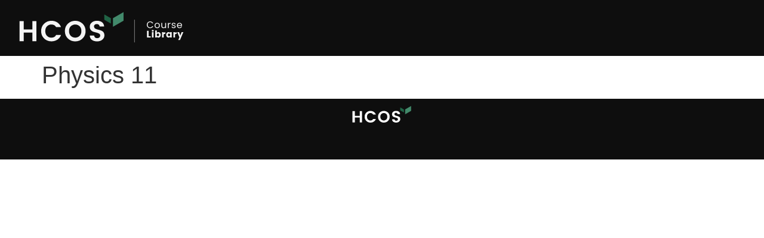

--- FILE ---
content_type: text/html; charset=UTF-8
request_url: https://courses.onlineschool.ca/course-library/physics-11-2/
body_size: 10437
content:
<!doctype html>
<html lang="en-US">
<head>
	<meta charset="UTF-8">
	<meta name="viewport" content="width=device-width, initial-scale=1">
	<link rel="profile" href="https://gmpg.org/xfn/11">
	<title>Physics 11 &#8211; HCOS Course Library</title>
<meta name='robots' content='max-image-preview:large' />
	<style>img:is([sizes="auto" i], [sizes^="auto," i]) { contain-intrinsic-size: 3000px 1500px }</style>
	<link rel='dns-prefetch' href='//courses.onlineschool.ca' />
<link rel='dns-prefetch' href='//www.googletagmanager.com' />
<link rel="alternate" type="application/rss+xml" title="HCOS Course Library &raquo; Feed" href="https://courses.onlineschool.ca/feed/" />
<link rel="alternate" type="application/rss+xml" title="HCOS Course Library &raquo; Comments Feed" href="https://courses.onlineschool.ca/comments/feed/" />
<script>
window._wpemojiSettings = {"baseUrl":"https:\/\/s.w.org\/images\/core\/emoji\/16.0.1\/72x72\/","ext":".png","svgUrl":"https:\/\/s.w.org\/images\/core\/emoji\/16.0.1\/svg\/","svgExt":".svg","source":{"concatemoji":"https:\/\/courses.onlineschool.ca\/wp-includes\/js\/wp-emoji-release.min.js?ver=6.8.3"}};
/*! This file is auto-generated */
!function(s,n){var o,i,e;function c(e){try{var t={supportTests:e,timestamp:(new Date).valueOf()};sessionStorage.setItem(o,JSON.stringify(t))}catch(e){}}function p(e,t,n){e.clearRect(0,0,e.canvas.width,e.canvas.height),e.fillText(t,0,0);var t=new Uint32Array(e.getImageData(0,0,e.canvas.width,e.canvas.height).data),a=(e.clearRect(0,0,e.canvas.width,e.canvas.height),e.fillText(n,0,0),new Uint32Array(e.getImageData(0,0,e.canvas.width,e.canvas.height).data));return t.every(function(e,t){return e===a[t]})}function u(e,t){e.clearRect(0,0,e.canvas.width,e.canvas.height),e.fillText(t,0,0);for(var n=e.getImageData(16,16,1,1),a=0;a<n.data.length;a++)if(0!==n.data[a])return!1;return!0}function f(e,t,n,a){switch(t){case"flag":return n(e,"\ud83c\udff3\ufe0f\u200d\u26a7\ufe0f","\ud83c\udff3\ufe0f\u200b\u26a7\ufe0f")?!1:!n(e,"\ud83c\udde8\ud83c\uddf6","\ud83c\udde8\u200b\ud83c\uddf6")&&!n(e,"\ud83c\udff4\udb40\udc67\udb40\udc62\udb40\udc65\udb40\udc6e\udb40\udc67\udb40\udc7f","\ud83c\udff4\u200b\udb40\udc67\u200b\udb40\udc62\u200b\udb40\udc65\u200b\udb40\udc6e\u200b\udb40\udc67\u200b\udb40\udc7f");case"emoji":return!a(e,"\ud83e\udedf")}return!1}function g(e,t,n,a){var r="undefined"!=typeof WorkerGlobalScope&&self instanceof WorkerGlobalScope?new OffscreenCanvas(300,150):s.createElement("canvas"),o=r.getContext("2d",{willReadFrequently:!0}),i=(o.textBaseline="top",o.font="600 32px Arial",{});return e.forEach(function(e){i[e]=t(o,e,n,a)}),i}function t(e){var t=s.createElement("script");t.src=e,t.defer=!0,s.head.appendChild(t)}"undefined"!=typeof Promise&&(o="wpEmojiSettingsSupports",i=["flag","emoji"],n.supports={everything:!0,everythingExceptFlag:!0},e=new Promise(function(e){s.addEventListener("DOMContentLoaded",e,{once:!0})}),new Promise(function(t){var n=function(){try{var e=JSON.parse(sessionStorage.getItem(o));if("object"==typeof e&&"number"==typeof e.timestamp&&(new Date).valueOf()<e.timestamp+604800&&"object"==typeof e.supportTests)return e.supportTests}catch(e){}return null}();if(!n){if("undefined"!=typeof Worker&&"undefined"!=typeof OffscreenCanvas&&"undefined"!=typeof URL&&URL.createObjectURL&&"undefined"!=typeof Blob)try{var e="postMessage("+g.toString()+"("+[JSON.stringify(i),f.toString(),p.toString(),u.toString()].join(",")+"));",a=new Blob([e],{type:"text/javascript"}),r=new Worker(URL.createObjectURL(a),{name:"wpTestEmojiSupports"});return void(r.onmessage=function(e){c(n=e.data),r.terminate(),t(n)})}catch(e){}c(n=g(i,f,p,u))}t(n)}).then(function(e){for(var t in e)n.supports[t]=e[t],n.supports.everything=n.supports.everything&&n.supports[t],"flag"!==t&&(n.supports.everythingExceptFlag=n.supports.everythingExceptFlag&&n.supports[t]);n.supports.everythingExceptFlag=n.supports.everythingExceptFlag&&!n.supports.flag,n.DOMReady=!1,n.readyCallback=function(){n.DOMReady=!0}}).then(function(){return e}).then(function(){var e;n.supports.everything||(n.readyCallback(),(e=n.source||{}).concatemoji?t(e.concatemoji):e.wpemoji&&e.twemoji&&(t(e.twemoji),t(e.wpemoji)))}))}((window,document),window._wpemojiSettings);
</script>
<style id='wp-emoji-styles-inline-css'>

	img.wp-smiley, img.emoji {
		display: inline !important;
		border: none !important;
		box-shadow: none !important;
		height: 1em !important;
		width: 1em !important;
		margin: 0 0.07em !important;
		vertical-align: -0.1em !important;
		background: none !important;
		padding: 0 !important;
	}
</style>
<link rel='stylesheet' id='wp-block-library-css' href='https://courses.onlineschool.ca/wp-includes/css/dist/block-library/style.min.css?ver=6.8.3' media='all' />
<link rel='stylesheet' id='jet-engine-frontend-css' href='https://courses.onlineschool.ca/wp-content/plugins/jet-engine/assets/css/frontend.css?ver=3.7.6' media='all' />
<style id='global-styles-inline-css'>
:root{--wp--preset--aspect-ratio--square: 1;--wp--preset--aspect-ratio--4-3: 4/3;--wp--preset--aspect-ratio--3-4: 3/4;--wp--preset--aspect-ratio--3-2: 3/2;--wp--preset--aspect-ratio--2-3: 2/3;--wp--preset--aspect-ratio--16-9: 16/9;--wp--preset--aspect-ratio--9-16: 9/16;--wp--preset--color--black: #000000;--wp--preset--color--cyan-bluish-gray: #abb8c3;--wp--preset--color--white: #ffffff;--wp--preset--color--pale-pink: #f78da7;--wp--preset--color--vivid-red: #cf2e2e;--wp--preset--color--luminous-vivid-orange: #ff6900;--wp--preset--color--luminous-vivid-amber: #fcb900;--wp--preset--color--light-green-cyan: #7bdcb5;--wp--preset--color--vivid-green-cyan: #00d084;--wp--preset--color--pale-cyan-blue: #8ed1fc;--wp--preset--color--vivid-cyan-blue: #0693e3;--wp--preset--color--vivid-purple: #9b51e0;--wp--preset--gradient--vivid-cyan-blue-to-vivid-purple: linear-gradient(135deg,rgba(6,147,227,1) 0%,rgb(155,81,224) 100%);--wp--preset--gradient--light-green-cyan-to-vivid-green-cyan: linear-gradient(135deg,rgb(122,220,180) 0%,rgb(0,208,130) 100%);--wp--preset--gradient--luminous-vivid-amber-to-luminous-vivid-orange: linear-gradient(135deg,rgba(252,185,0,1) 0%,rgba(255,105,0,1) 100%);--wp--preset--gradient--luminous-vivid-orange-to-vivid-red: linear-gradient(135deg,rgba(255,105,0,1) 0%,rgb(207,46,46) 100%);--wp--preset--gradient--very-light-gray-to-cyan-bluish-gray: linear-gradient(135deg,rgb(238,238,238) 0%,rgb(169,184,195) 100%);--wp--preset--gradient--cool-to-warm-spectrum: linear-gradient(135deg,rgb(74,234,220) 0%,rgb(151,120,209) 20%,rgb(207,42,186) 40%,rgb(238,44,130) 60%,rgb(251,105,98) 80%,rgb(254,248,76) 100%);--wp--preset--gradient--blush-light-purple: linear-gradient(135deg,rgb(255,206,236) 0%,rgb(152,150,240) 100%);--wp--preset--gradient--blush-bordeaux: linear-gradient(135deg,rgb(254,205,165) 0%,rgb(254,45,45) 50%,rgb(107,0,62) 100%);--wp--preset--gradient--luminous-dusk: linear-gradient(135deg,rgb(255,203,112) 0%,rgb(199,81,192) 50%,rgb(65,88,208) 100%);--wp--preset--gradient--pale-ocean: linear-gradient(135deg,rgb(255,245,203) 0%,rgb(182,227,212) 50%,rgb(51,167,181) 100%);--wp--preset--gradient--electric-grass: linear-gradient(135deg,rgb(202,248,128) 0%,rgb(113,206,126) 100%);--wp--preset--gradient--midnight: linear-gradient(135deg,rgb(2,3,129) 0%,rgb(40,116,252) 100%);--wp--preset--font-size--small: 13px;--wp--preset--font-size--medium: 20px;--wp--preset--font-size--large: 36px;--wp--preset--font-size--x-large: 42px;--wp--preset--spacing--20: 0.44rem;--wp--preset--spacing--30: 0.67rem;--wp--preset--spacing--40: 1rem;--wp--preset--spacing--50: 1.5rem;--wp--preset--spacing--60: 2.25rem;--wp--preset--spacing--70: 3.38rem;--wp--preset--spacing--80: 5.06rem;--wp--preset--shadow--natural: 6px 6px 9px rgba(0, 0, 0, 0.2);--wp--preset--shadow--deep: 12px 12px 50px rgba(0, 0, 0, 0.4);--wp--preset--shadow--sharp: 6px 6px 0px rgba(0, 0, 0, 0.2);--wp--preset--shadow--outlined: 6px 6px 0px -3px rgba(255, 255, 255, 1), 6px 6px rgba(0, 0, 0, 1);--wp--preset--shadow--crisp: 6px 6px 0px rgba(0, 0, 0, 1);}:root { --wp--style--global--content-size: 800px;--wp--style--global--wide-size: 1200px; }:where(body) { margin: 0; }.wp-site-blocks > .alignleft { float: left; margin-right: 2em; }.wp-site-blocks > .alignright { float: right; margin-left: 2em; }.wp-site-blocks > .aligncenter { justify-content: center; margin-left: auto; margin-right: auto; }:where(.wp-site-blocks) > * { margin-block-start: 24px; margin-block-end: 0; }:where(.wp-site-blocks) > :first-child { margin-block-start: 0; }:where(.wp-site-blocks) > :last-child { margin-block-end: 0; }:root { --wp--style--block-gap: 24px; }:root :where(.is-layout-flow) > :first-child{margin-block-start: 0;}:root :where(.is-layout-flow) > :last-child{margin-block-end: 0;}:root :where(.is-layout-flow) > *{margin-block-start: 24px;margin-block-end: 0;}:root :where(.is-layout-constrained) > :first-child{margin-block-start: 0;}:root :where(.is-layout-constrained) > :last-child{margin-block-end: 0;}:root :where(.is-layout-constrained) > *{margin-block-start: 24px;margin-block-end: 0;}:root :where(.is-layout-flex){gap: 24px;}:root :where(.is-layout-grid){gap: 24px;}.is-layout-flow > .alignleft{float: left;margin-inline-start: 0;margin-inline-end: 2em;}.is-layout-flow > .alignright{float: right;margin-inline-start: 2em;margin-inline-end: 0;}.is-layout-flow > .aligncenter{margin-left: auto !important;margin-right: auto !important;}.is-layout-constrained > .alignleft{float: left;margin-inline-start: 0;margin-inline-end: 2em;}.is-layout-constrained > .alignright{float: right;margin-inline-start: 2em;margin-inline-end: 0;}.is-layout-constrained > .aligncenter{margin-left: auto !important;margin-right: auto !important;}.is-layout-constrained > :where(:not(.alignleft):not(.alignright):not(.alignfull)){max-width: var(--wp--style--global--content-size);margin-left: auto !important;margin-right: auto !important;}.is-layout-constrained > .alignwide{max-width: var(--wp--style--global--wide-size);}body .is-layout-flex{display: flex;}.is-layout-flex{flex-wrap: wrap;align-items: center;}.is-layout-flex > :is(*, div){margin: 0;}body .is-layout-grid{display: grid;}.is-layout-grid > :is(*, div){margin: 0;}body{padding-top: 0px;padding-right: 0px;padding-bottom: 0px;padding-left: 0px;}a:where(:not(.wp-element-button)){text-decoration: underline;}:root :where(.wp-element-button, .wp-block-button__link){background-color: #32373c;border-width: 0;color: #fff;font-family: inherit;font-size: inherit;line-height: inherit;padding: calc(0.667em + 2px) calc(1.333em + 2px);text-decoration: none;}.has-black-color{color: var(--wp--preset--color--black) !important;}.has-cyan-bluish-gray-color{color: var(--wp--preset--color--cyan-bluish-gray) !important;}.has-white-color{color: var(--wp--preset--color--white) !important;}.has-pale-pink-color{color: var(--wp--preset--color--pale-pink) !important;}.has-vivid-red-color{color: var(--wp--preset--color--vivid-red) !important;}.has-luminous-vivid-orange-color{color: var(--wp--preset--color--luminous-vivid-orange) !important;}.has-luminous-vivid-amber-color{color: var(--wp--preset--color--luminous-vivid-amber) !important;}.has-light-green-cyan-color{color: var(--wp--preset--color--light-green-cyan) !important;}.has-vivid-green-cyan-color{color: var(--wp--preset--color--vivid-green-cyan) !important;}.has-pale-cyan-blue-color{color: var(--wp--preset--color--pale-cyan-blue) !important;}.has-vivid-cyan-blue-color{color: var(--wp--preset--color--vivid-cyan-blue) !important;}.has-vivid-purple-color{color: var(--wp--preset--color--vivid-purple) !important;}.has-black-background-color{background-color: var(--wp--preset--color--black) !important;}.has-cyan-bluish-gray-background-color{background-color: var(--wp--preset--color--cyan-bluish-gray) !important;}.has-white-background-color{background-color: var(--wp--preset--color--white) !important;}.has-pale-pink-background-color{background-color: var(--wp--preset--color--pale-pink) !important;}.has-vivid-red-background-color{background-color: var(--wp--preset--color--vivid-red) !important;}.has-luminous-vivid-orange-background-color{background-color: var(--wp--preset--color--luminous-vivid-orange) !important;}.has-luminous-vivid-amber-background-color{background-color: var(--wp--preset--color--luminous-vivid-amber) !important;}.has-light-green-cyan-background-color{background-color: var(--wp--preset--color--light-green-cyan) !important;}.has-vivid-green-cyan-background-color{background-color: var(--wp--preset--color--vivid-green-cyan) !important;}.has-pale-cyan-blue-background-color{background-color: var(--wp--preset--color--pale-cyan-blue) !important;}.has-vivid-cyan-blue-background-color{background-color: var(--wp--preset--color--vivid-cyan-blue) !important;}.has-vivid-purple-background-color{background-color: var(--wp--preset--color--vivid-purple) !important;}.has-black-border-color{border-color: var(--wp--preset--color--black) !important;}.has-cyan-bluish-gray-border-color{border-color: var(--wp--preset--color--cyan-bluish-gray) !important;}.has-white-border-color{border-color: var(--wp--preset--color--white) !important;}.has-pale-pink-border-color{border-color: var(--wp--preset--color--pale-pink) !important;}.has-vivid-red-border-color{border-color: var(--wp--preset--color--vivid-red) !important;}.has-luminous-vivid-orange-border-color{border-color: var(--wp--preset--color--luminous-vivid-orange) !important;}.has-luminous-vivid-amber-border-color{border-color: var(--wp--preset--color--luminous-vivid-amber) !important;}.has-light-green-cyan-border-color{border-color: var(--wp--preset--color--light-green-cyan) !important;}.has-vivid-green-cyan-border-color{border-color: var(--wp--preset--color--vivid-green-cyan) !important;}.has-pale-cyan-blue-border-color{border-color: var(--wp--preset--color--pale-cyan-blue) !important;}.has-vivid-cyan-blue-border-color{border-color: var(--wp--preset--color--vivid-cyan-blue) !important;}.has-vivid-purple-border-color{border-color: var(--wp--preset--color--vivid-purple) !important;}.has-vivid-cyan-blue-to-vivid-purple-gradient-background{background: var(--wp--preset--gradient--vivid-cyan-blue-to-vivid-purple) !important;}.has-light-green-cyan-to-vivid-green-cyan-gradient-background{background: var(--wp--preset--gradient--light-green-cyan-to-vivid-green-cyan) !important;}.has-luminous-vivid-amber-to-luminous-vivid-orange-gradient-background{background: var(--wp--preset--gradient--luminous-vivid-amber-to-luminous-vivid-orange) !important;}.has-luminous-vivid-orange-to-vivid-red-gradient-background{background: var(--wp--preset--gradient--luminous-vivid-orange-to-vivid-red) !important;}.has-very-light-gray-to-cyan-bluish-gray-gradient-background{background: var(--wp--preset--gradient--very-light-gray-to-cyan-bluish-gray) !important;}.has-cool-to-warm-spectrum-gradient-background{background: var(--wp--preset--gradient--cool-to-warm-spectrum) !important;}.has-blush-light-purple-gradient-background{background: var(--wp--preset--gradient--blush-light-purple) !important;}.has-blush-bordeaux-gradient-background{background: var(--wp--preset--gradient--blush-bordeaux) !important;}.has-luminous-dusk-gradient-background{background: var(--wp--preset--gradient--luminous-dusk) !important;}.has-pale-ocean-gradient-background{background: var(--wp--preset--gradient--pale-ocean) !important;}.has-electric-grass-gradient-background{background: var(--wp--preset--gradient--electric-grass) !important;}.has-midnight-gradient-background{background: var(--wp--preset--gradient--midnight) !important;}.has-small-font-size{font-size: var(--wp--preset--font-size--small) !important;}.has-medium-font-size{font-size: var(--wp--preset--font-size--medium) !important;}.has-large-font-size{font-size: var(--wp--preset--font-size--large) !important;}.has-x-large-font-size{font-size: var(--wp--preset--font-size--x-large) !important;}
:root :where(.wp-block-pullquote){font-size: 1.5em;line-height: 1.6;}
</style>
<link rel='stylesheet' id='eae-css-css' href='https://courses.onlineschool.ca/wp-content/plugins/addon-elements-for-elementor-page-builder/assets/css/eae.min.css?ver=1.14.3' media='all' />
<link rel='stylesheet' id='eae-peel-css-css' href='https://courses.onlineschool.ca/wp-content/plugins/addon-elements-for-elementor-page-builder/assets/lib/peel/peel.css?ver=1.14.3' media='all' />
<link rel='stylesheet' id='font-awesome-4-shim-css' href='https://courses.onlineschool.ca/wp-content/plugins/elementor/assets/lib/font-awesome/css/v4-shims.min.css?ver=1.0' media='all' />
<link rel='stylesheet' id='font-awesome-5-all-css' href='https://courses.onlineschool.ca/wp-content/plugins/elementor/assets/lib/font-awesome/css/all.min.css?ver=1.0' media='all' />
<link rel='stylesheet' id='vegas-css-css' href='https://courses.onlineschool.ca/wp-content/plugins/addon-elements-for-elementor-page-builder/assets/lib/vegas/vegas.min.css?ver=2.4.0' media='all' />
<link rel='stylesheet' id='hello-elementor-css' href='https://courses.onlineschool.ca/wp-content/themes/hello-elementor/assets/css/reset.css?ver=3.4.5' media='all' />
<link rel='stylesheet' id='hello-elementor-theme-style-css' href='https://courses.onlineschool.ca/wp-content/themes/hello-elementor/assets/css/theme.css?ver=3.4.5' media='all' />
<link rel='stylesheet' id='hello-elementor-header-footer-css' href='https://courses.onlineschool.ca/wp-content/themes/hello-elementor/assets/css/header-footer.css?ver=3.4.5' media='all' />
<link rel='stylesheet' id='elementor-frontend-css' href='https://courses.onlineschool.ca/wp-content/plugins/elementor/assets/css/frontend.min.css?ver=3.32.4' media='all' />
<link rel='stylesheet' id='elementor-post-3-css' href='https://courses.onlineschool.ca/wp-content/uploads/sites/57/elementor/css/post-3.css?ver=1759418569' media='all' />
<link rel='stylesheet' id='widget-image-css' href='https://courses.onlineschool.ca/wp-content/plugins/elementor/assets/css/widget-image.min.css?ver=3.32.4' media='all' />
<link rel='stylesheet' id='elementor-icons-css' href='https://courses.onlineschool.ca/wp-content/plugins/elementor/assets/lib/eicons/css/elementor-icons.min.css?ver=5.44.0' media='all' />
<link rel='stylesheet' id='elementor-post-38-css' href='https://courses.onlineschool.ca/wp-content/uploads/sites/57/elementor/css/post-38.css?ver=1759418570' media='all' />
<link rel='stylesheet' id='elementor-post-108-css' href='https://courses.onlineschool.ca/wp-content/uploads/sites/57/elementor/css/post-108.css?ver=1759418570' media='all' />
<link rel='stylesheet' id='elementor-gf-local-poppins-css' href='https://courses.onlineschool.ca/wp-content/uploads/sites/57/elementor/google-fonts/css/poppins.css?ver=1743438361' media='all' />
<script src="https://courses.onlineschool.ca/wp-content/plugins/addon-elements-for-elementor-page-builder/assets/js/iconHelper.js?ver=1.0" id="eae-iconHelper-js"></script>
<script src="https://courses.onlineschool.ca/wp-includes/js/jquery/jquery.min.js?ver=3.7.1" id="jquery-core-js"></script>
<script src="https://courses.onlineschool.ca/wp-includes/js/jquery/jquery-migrate.min.js?ver=3.4.1" id="jquery-migrate-js"></script>
<link rel="https://api.w.org/" href="https://courses.onlineschool.ca/wp-json/" /><link rel="alternate" title="JSON" type="application/json" href="https://courses.onlineschool.ca/wp-json/wp/v2/course-library/568" /><link rel="EditURI" type="application/rsd+xml" title="RSD" href="https://courses.onlineschool.ca/xmlrpc.php?rsd" />
<meta name="generator" content="WordPress 6.8.3" />
<link rel="canonical" href="https://courses.onlineschool.ca/course-library/physics-11-2/" />
<link rel='shortlink' href='https://courses.onlineschool.ca/?p=568' />
<link rel="alternate" title="oEmbed (JSON)" type="application/json+oembed" href="https://courses.onlineschool.ca/wp-json/oembed/1.0/embed?url=https%3A%2F%2Fcourses.onlineschool.ca%2Fcourse-library%2Fphysics-11-2%2F" />
<link rel="alternate" title="oEmbed (XML)" type="text/xml+oembed" href="https://courses.onlineschool.ca/wp-json/oembed/1.0/embed?url=https%3A%2F%2Fcourses.onlineschool.ca%2Fcourse-library%2Fphysics-11-2%2F&#038;format=xml" />
<meta name="generator" content="Site Kit by Google 1.170.0" /><meta name="generator" content="Elementor 3.32.4; features: additional_custom_breakpoints; settings: css_print_method-external, google_font-enabled, font_display-auto">
			<style>
				.e-con.e-parent:nth-of-type(n+4):not(.e-lazyloaded):not(.e-no-lazyload),
				.e-con.e-parent:nth-of-type(n+4):not(.e-lazyloaded):not(.e-no-lazyload) * {
					background-image: none !important;
				}
				@media screen and (max-height: 1024px) {
					.e-con.e-parent:nth-of-type(n+3):not(.e-lazyloaded):not(.e-no-lazyload),
					.e-con.e-parent:nth-of-type(n+3):not(.e-lazyloaded):not(.e-no-lazyload) * {
						background-image: none !important;
					}
				}
				@media screen and (max-height: 640px) {
					.e-con.e-parent:nth-of-type(n+2):not(.e-lazyloaded):not(.e-no-lazyload),
					.e-con.e-parent:nth-of-type(n+2):not(.e-lazyloaded):not(.e-no-lazyload) * {
						background-image: none !important;
					}
				}
			</style>
			<link rel="icon" href="https://courses.onlineschool.ca/wp-content/uploads/sites/57/2022/05/HCOS_LeafMark_Color.svg" sizes="32x32" />
<link rel="icon" href="https://courses.onlineschool.ca/wp-content/uploads/sites/57/2022/05/HCOS_LeafMark_Color.svg" sizes="192x192" />
<link rel="apple-touch-icon" href="https://courses.onlineschool.ca/wp-content/uploads/sites/57/2022/05/HCOS_LeafMark_Color.svg" />
<meta name="msapplication-TileImage" content="https://courses.onlineschool.ca/wp-content/uploads/sites/57/2022/05/HCOS_LeafMark_Color.svg" />
</head>
<body class="wp-singular course-library-template-default single single-course-library postid-568 wp-custom-logo wp-embed-responsive wp-theme-hello-elementor hello-elementor-default elementor-default elementor-kit-3">


<a class="skip-link screen-reader-text" href="#content">Skip to content</a>

		<header data-elementor-type="header" data-elementor-id="38" class="elementor elementor-38 elementor-location-header" data-elementor-post-type="elementor_library">
			<div class="has_eae_slider elementor-element elementor-element-7cc0a4d e-con-full e-flex e-con e-parent" data-eae-slider="14028" data-id="7cc0a4d" data-element_type="container" data-settings="{&quot;background_background&quot;:&quot;classic&quot;}">
				<div class="elementor-element elementor-element-fddbb74 elementor-widget elementor-widget-theme-site-logo elementor-widget-image" data-id="fddbb74" data-element_type="widget" data-widget_type="theme-site-logo.default">
				<div class="elementor-widget-container">
											<a href="https://courses.onlineschool.ca">
			<img width="1" height="1" src="https://courses.onlineschool.ca/wp-content/uploads/sites/57/2022/05/HCOS-CourseLibrary-White1.svg" class="attachment-full size-full wp-image-744" alt="" />				</a>
											</div>
				</div>
				</div>
				</header>
		
<main id="content" class="site-main post-568 course-library type-course-library status-publish hentry">

			<div class="page-header">
			<h1 class="entry-title">Physics 11</h1>		</div>
	
	<div class="page-content">
		
		
			</div>

	
</main>

			<footer data-elementor-type="footer" data-elementor-id="108" class="elementor elementor-108 elementor-location-footer" data-elementor-post-type="elementor_library">
			<div class="has_eae_slider elementor-element elementor-element-a99ce30 e-flex e-con-boxed e-con e-parent" data-eae-slider="73902" data-id="a99ce30" data-element_type="container" data-settings="{&quot;background_background&quot;:&quot;classic&quot;}">
					<div class="e-con-inner">
				<div class="elementor-element elementor-element-bf61ec3 elementor-view-default elementor-widget elementor-widget-icon" data-id="bf61ec3" data-element_type="widget" data-widget_type="icon.default">
				<div class="elementor-widget-container">
							<div class="elementor-icon-wrapper">
			<a class="elementor-icon" href="https://onlineschool.ca">
			<svg xmlns="http://www.w3.org/2000/svg" xmlns:xlink="http://www.w3.org/1999/xlink" x="0px" y="0px" viewBox="0 0 683 303" style="enable-background:new 0 0 683 303;" xml:space="preserve"><style type="text/css">	.st0{display:none;}	.st1{display:inline;opacity:0.2;fill:#1C1D1E;stroke:#1A1A1A;stroke-miterlimit:10;}	.st2{display:inline;opacity:0.2;}	.st3{fill:none;stroke:#1A1A1A;stroke-miterlimit:10;}	.st4{fill:none;stroke:#1A1A1A;stroke-miterlimit:10;stroke-dasharray:4.9732,4.9732;}	.st5{display:inline;opacity:0.2;fill:none;stroke:#1A1A1A;stroke-miterlimit:10;stroke-dasharray:5;}	.st6{display:inline;fill:#438A6B;}	.st7{display:inline;opacity:0.2;fill:#FFFFFF;}	.st8{fill:none;stroke:#FFFFFF;stroke-miterlimit:10;}	.st9{fill:none;stroke:#FFFFFF;stroke-miterlimit:10;stroke-dasharray:4.9732,4.9732;}	.st10{display:inline;opacity:0.2;fill:none;stroke:#FFFFFF;stroke-miterlimit:10;stroke-dasharray:5;}	.st11{fill:#438A6B;}	.st12{fill:#1F6345;}	.st13{fill:#FFFFFF;}	.st14{fill:#131312;}	.st15{fill:#1C1D1E;}</style><g id="Guides-Turn_off_before_exporting" class="st0"></g><g id="Logo">	<g>		<path class="st11" d="M597,58l-52.2,30.2v42.9l52.2-30.2V58z"></path>		<path class="st12" d="M501.7,69.6L534,88.2v26.5l-32.3-18.7V69.6z"></path>		<path class="st13" d="M145.3,102.7h20.3V203h-20.3v-43h-43.1v43H82V102.7h20.3v41.8h43.1V102.7z"></path>		<path class="st13" d="M203.5,189.4c-9.9-9.7-14.8-21.9-14.8-36.7c0-14.8,5-27.1,14.9-36.8c4.8-4.7,10.5-8.5,16.7-11   c6.3-2.5,13-3.7,19.7-3.5c10.3-0.2,20.4,2.7,29.1,8.3c8.5,5.6,14.9,13.8,18.2,23.3H263c-4.5-8.8-12.2-13.1-23-13.1   c-4.1-0.2-8.2,0.6-12.1,2.1c-3.8,1.5-7.3,3.9-10.1,6.9c-5.7,6-8.5,13.9-8.5,23.9c0,9.9,2.8,17.9,8.5,23.9c2.9,3,6.3,5.3,10.1,6.9   c3.8,1.5,7.9,2.3,12.1,2.1c10.8,0,18.4-4.4,23-13.2h24.3c-3.3,9.6-9.7,17.8-18.2,23.3c-8.7,5.6-18.8,8.4-29.1,8.3   c-6.7,0.2-13.5-1-19.7-3.5C214,197.9,208.3,194.1,203.5,189.4L203.5,189.4z"></path>		<path class="st13" d="M357.7,204c-6.7,0.2-13.5-1-19.7-3.5c-6.3-2.5-12-6.2-16.8-11c-9.8-9.7-14.7-22-14.7-36.9   c0-14.9,5-27.2,14.9-36.9c9.9-9.3,22.9-14.5,36.5-14.5s26.6,5.2,36.5,14.5c9.9,9.7,14.8,22,14.8,36.9c0,14.9-4.9,27.2-14.8,36.9   c-4.8,4.8-10.5,8.5-16.8,11C371.2,203,364.5,204.2,357.7,204L357.7,204z M379.8,176.5c5.7-6,8.5-14,8.5-23.9   c0-10-2.8-17.9-8.5-23.9c-6-5.7-13.9-8.9-22.2-8.9c-8.3,0-16.2,3.2-22.2,8.9c-5.7,6-8.5,13.9-8.5,23.9c0,9.9,2.8,17.9,8.5,23.9   c5.9,5.8,13.9,9,22.2,9C365.9,185.4,373.9,182.2,379.8,176.5L379.8,176.5z"></path>		<path class="st13" d="M464.5,117.5c-3.5-0.2-7,0.9-9.8,3.1c-1.3,1-2.3,2.3-2.9,3.8c-0.7,1.5-1,3.1-0.9,4.7   c-0.2,3.1,0.9,6.2,2.9,8.5c2,2.2,4.6,3.8,7.4,4.7c3.3,1.2,6.7,2.1,10.1,2.9c3.6,0.9,7.3,1.9,10.9,3.2c3.5,1.2,6.9,2.7,10.1,4.6   c3.2,1.9,5.7,4.7,7.4,8c2,3.9,2.9,8.3,2.8,12.7c0,4-0.9,8-2.6,11.7c-1.7,3.7-4.2,6.9-7.3,9.5c-6.5,6-15.3,9-26.1,9   c-10.9,0-19.7-2.6-26.4-7.7c-6.7-5.1-10.1-12.3-10.1-21.6h21.6c0.8,8.8,5.8,13.2,15.1,13.2c4,0.2,7.9-1.1,10.9-3.6   c1.3-1.2,2.4-2.7,3.1-4.3c0.7-1.7,1-3.4,0.9-5.2c0-1.9-0.5-3.8-1.4-5.4c-0.9-1.7-2.3-3-4-4c-3.9-2.5-8.3-4.2-12.9-5.2   c-5-1.2-10.1-2.6-15.2-4.2c-5-1.6-9.5-4.5-12.9-8.5c-3.7-4.5-5.6-10.3-5.4-16.2c-0.1-4.2,0.7-8.4,2.4-12.2   c1.7-3.8,4.4-7.2,7.6-9.8c6.6-5.5,15.1-8.2,25.5-8.2c10.4,0,18.8,2.4,25.1,7.2c6.3,4.8,9.8,12,10.3,21.6h-22.2   c-0.2-3.5-1.8-6.8-4.3-9.1C471.6,118.6,468.1,117.4,464.5,117.5L464.5,117.5z"></path>	</g></g></svg>			</a>
		</div>
						</div>
				</div>
					</div>
				</div>
				</footer>
		
<script type="speculationrules">
{"prefetch":[{"source":"document","where":{"and":[{"href_matches":"\/*"},{"not":{"href_matches":["\/wp-*.php","\/wp-admin\/*","\/wp-content\/uploads\/sites\/57\/*","\/wp-content\/*","\/wp-content\/plugins\/*","\/wp-content\/themes\/hello-elementor\/*","\/*\\?(.+)"]}},{"not":{"selector_matches":"a[rel~=\"nofollow\"]"}},{"not":{"selector_matches":".no-prefetch, .no-prefetch a"}}]},"eagerness":"conservative"}]}
</script>
			<script>
				const lazyloadRunObserver = () => {
					const lazyloadBackgrounds = document.querySelectorAll( `.e-con.e-parent:not(.e-lazyloaded)` );
					const lazyloadBackgroundObserver = new IntersectionObserver( ( entries ) => {
						entries.forEach( ( entry ) => {
							if ( entry.isIntersecting ) {
								let lazyloadBackground = entry.target;
								if( lazyloadBackground ) {
									lazyloadBackground.classList.add( 'e-lazyloaded' );
								}
								lazyloadBackgroundObserver.unobserve( entry.target );
							}
						});
					}, { rootMargin: '200px 0px 200px 0px' } );
					lazyloadBackgrounds.forEach( ( lazyloadBackground ) => {
						lazyloadBackgroundObserver.observe( lazyloadBackground );
					} );
				};
				const events = [
					'DOMContentLoaded',
					'elementor/lazyload/observe',
				];
				events.forEach( ( event ) => {
					document.addEventListener( event, lazyloadRunObserver );
				} );
			</script>
			<script id="eae-main-js-extra">
var eae = {"ajaxurl":"https:\/\/courses.onlineschool.ca\/wp-admin\/admin-ajax.php","current_url":"aHR0cHM6Ly9jb3Vyc2VzLm9ubGluZXNjaG9vbC5jYS9jb3Vyc2UtbGlicmFyeS9waHlzaWNzLTExLTIv","nonce":"5eedeb0cf4","plugin_url":"http:\/\/courses.onlineschool.ca\/wp-content\/plugins\/addon-elements-for-elementor-page-builder\/"};
var eae_editor = {"plugin_url":"http:\/\/courses.onlineschool.ca\/wp-content\/plugins\/addon-elements-for-elementor-page-builder\/"};
</script>
<script src="https://courses.onlineschool.ca/wp-content/plugins/addon-elements-for-elementor-page-builder/assets/js/eae.min.js?ver=1.14.3" id="eae-main-js"></script>
<script src="https://courses.onlineschool.ca/wp-content/plugins/addon-elements-for-elementor-page-builder/build/index.min.js?ver=1.14.3" id="eae-index-js"></script>
<script src="https://courses.onlineschool.ca/wp-content/plugins/elementor/assets/lib/font-awesome/js/v4-shims.min.js?ver=1.0" id="font-awesome-4-shim-js"></script>
<script src="https://courses.onlineschool.ca/wp-content/plugins/addon-elements-for-elementor-page-builder/assets/js/animated-main.min.js?ver=1.0" id="animated-main-js"></script>
<script src="https://courses.onlineschool.ca/wp-content/plugins/addon-elements-for-elementor-page-builder/assets/js/particles.min.js?ver=2.0.0" id="eae-particles-js"></script>
<script src="https://courses.onlineschool.ca/wp-content/plugins/addon-elements-for-elementor-page-builder/assets/lib/magnific.min.js?ver=1.1.0" id="wts-magnific-js"></script>
<script src="https://courses.onlineschool.ca/wp-content/plugins/addon-elements-for-elementor-page-builder/assets/lib/vegas/vegas.min.js?ver=2.4.0" id="vegas-js"></script>
<script src="https://courses.onlineschool.ca/wp-content/themes/hello-elementor/assets/js/hello-frontend.js?ver=3.4.5" id="hello-theme-frontend-js"></script>
<script src="https://courses.onlineschool.ca/wp-content/plugins/elementor/assets/js/webpack.runtime.min.js?ver=3.32.4" id="elementor-webpack-runtime-js"></script>
<script src="https://courses.onlineschool.ca/wp-content/plugins/elementor/assets/js/frontend-modules.min.js?ver=3.32.4" id="elementor-frontend-modules-js"></script>
<script src="https://courses.onlineschool.ca/wp-includes/js/jquery/ui/core.min.js?ver=1.13.3" id="jquery-ui-core-js"></script>
<script id="elementor-frontend-js-before">
var elementorFrontendConfig = {"environmentMode":{"edit":false,"wpPreview":false,"isScriptDebug":false},"i18n":{"shareOnFacebook":"Share on Facebook","shareOnTwitter":"Share on Twitter","pinIt":"Pin it","download":"Download","downloadImage":"Download image","fullscreen":"Fullscreen","zoom":"Zoom","share":"Share","playVideo":"Play Video","previous":"Previous","next":"Next","close":"Close","a11yCarouselPrevSlideMessage":"Previous slide","a11yCarouselNextSlideMessage":"Next slide","a11yCarouselFirstSlideMessage":"This is the first slide","a11yCarouselLastSlideMessage":"This is the last slide","a11yCarouselPaginationBulletMessage":"Go to slide"},"is_rtl":false,"breakpoints":{"xs":0,"sm":480,"md":768,"lg":1025,"xl":1440,"xxl":1600},"responsive":{"breakpoints":{"mobile":{"label":"Mobile Portrait","value":767,"default_value":767,"direction":"max","is_enabled":true},"mobile_extra":{"label":"Mobile Landscape","value":880,"default_value":880,"direction":"max","is_enabled":false},"tablet":{"label":"Tablet Portrait","value":1024,"default_value":1024,"direction":"max","is_enabled":true},"tablet_extra":{"label":"Tablet Landscape","value":1200,"default_value":1200,"direction":"max","is_enabled":false},"laptop":{"label":"Laptop","value":1366,"default_value":1366,"direction":"max","is_enabled":false},"widescreen":{"label":"Widescreen","value":2400,"default_value":2400,"direction":"min","is_enabled":false}},"hasCustomBreakpoints":false},"version":"3.32.4","is_static":false,"experimentalFeatures":{"additional_custom_breakpoints":true,"container":true,"theme_builder_v2":true,"hello-theme-header-footer":true,"nested-elements":true,"home_screen":true,"global_classes_should_enforce_capabilities":true,"e_variables":true,"cloud-library":true,"e_opt_in_v4_page":true,"import-export-customization":true,"e_pro_variables":true},"urls":{"assets":"https:\/\/courses.onlineschool.ca\/wp-content\/plugins\/elementor\/assets\/","ajaxurl":"https:\/\/courses.onlineschool.ca\/wp-admin\/admin-ajax.php","uploadUrl":"https:\/\/courses.onlineschool.ca\/wp-content\/uploads\/sites\/57"},"nonces":{"floatingButtonsClickTracking":"fd3e1f13dd"},"swiperClass":"swiper","settings":{"page":[],"editorPreferences":[]},"kit":{"active_breakpoints":["viewport_mobile","viewport_tablet"],"global_image_lightbox":"yes","lightbox_enable_counter":"yes","lightbox_enable_fullscreen":"yes","lightbox_enable_zoom":"yes","lightbox_enable_share":"yes","lightbox_title_src":"title","lightbox_description_src":"description","hello_header_logo_type":"logo","hello_footer_logo_type":"logo"},"post":{"id":568,"title":"Physics%2011%20%E2%80%93%20HCOS%20Course%20Library","excerpt":"","featuredImage":false}};
</script>
<script src="https://courses.onlineschool.ca/wp-content/plugins/elementor/assets/js/frontend.min.js?ver=3.32.4" id="elementor-frontend-js"></script>
<script src="https://courses.onlineschool.ca/wp-content/plugins/elementor-pro/assets/js/webpack-pro.runtime.min.js?ver=3.32.2" id="elementor-pro-webpack-runtime-js"></script>
<script src="https://courses.onlineschool.ca/wp-includes/js/dist/hooks.min.js?ver=4d63a3d491d11ffd8ac6" id="wp-hooks-js"></script>
<script src="https://courses.onlineschool.ca/wp-includes/js/dist/i18n.min.js?ver=5e580eb46a90c2b997e6" id="wp-i18n-js"></script>
<script id="wp-i18n-js-after">
wp.i18n.setLocaleData( { 'text direction\u0004ltr': [ 'ltr' ] } );
</script>
<script id="elementor-pro-frontend-js-before">
var ElementorProFrontendConfig = {"ajaxurl":"https:\/\/courses.onlineschool.ca\/wp-admin\/admin-ajax.php","nonce":"0375e3a404","urls":{"assets":"https:\/\/courses.onlineschool.ca\/wp-content\/plugins\/elementor-pro\/assets\/","rest":"https:\/\/courses.onlineschool.ca\/wp-json\/"},"settings":{"lazy_load_background_images":true},"popup":{"hasPopUps":true},"shareButtonsNetworks":{"facebook":{"title":"Facebook","has_counter":true},"twitter":{"title":"Twitter"},"linkedin":{"title":"LinkedIn","has_counter":true},"pinterest":{"title":"Pinterest","has_counter":true},"reddit":{"title":"Reddit","has_counter":true},"vk":{"title":"VK","has_counter":true},"odnoklassniki":{"title":"OK","has_counter":true},"tumblr":{"title":"Tumblr"},"digg":{"title":"Digg"},"skype":{"title":"Skype"},"stumbleupon":{"title":"StumbleUpon","has_counter":true},"mix":{"title":"Mix"},"telegram":{"title":"Telegram"},"pocket":{"title":"Pocket","has_counter":true},"xing":{"title":"XING","has_counter":true},"whatsapp":{"title":"WhatsApp"},"email":{"title":"Email"},"print":{"title":"Print"},"x-twitter":{"title":"X"},"threads":{"title":"Threads"}},"facebook_sdk":{"lang":"en_US","app_id":""},"lottie":{"defaultAnimationUrl":"https:\/\/courses.onlineschool.ca\/wp-content\/plugins\/elementor-pro\/modules\/lottie\/assets\/animations\/default.json"}};
</script>
<script src="https://courses.onlineschool.ca/wp-content/plugins/elementor-pro/assets/js/frontend.min.js?ver=3.32.2" id="elementor-pro-frontend-js"></script>
<script src="https://courses.onlineschool.ca/wp-content/plugins/elementor-pro/assets/js/elements-handlers.min.js?ver=3.32.2" id="pro-elements-handlers-js"></script>

</body>
</html>

<!-- Performance optimized by Redis Object Cache. Learn more: https://wprediscache.com -->


--- FILE ---
content_type: text/css
request_url: https://courses.onlineschool.ca/wp-content/uploads/sites/57/elementor/css/post-108.css?ver=1759418570
body_size: 379
content:
.elementor-108 .elementor-element.elementor-element-a99ce30{--display:flex;--margin-top:0px;--margin-bottom:-65px;--margin-left:0px;--margin-right:0px;--padding-top:0px;--padding-bottom:35px;--padding-left:0px;--padding-right:0px;}.elementor-108 .elementor-element.elementor-element-a99ce30:not(.elementor-motion-effects-element-type-background), .elementor-108 .elementor-element.elementor-element-a99ce30 > .elementor-motion-effects-container > .elementor-motion-effects-layer{background-color:var( --e-global-color-primary );}.elementor-widget-icon.elementor-view-stacked .elementor-icon{background-color:var( --e-global-color-primary );}.elementor-widget-icon.elementor-view-framed .elementor-icon, .elementor-widget-icon.elementor-view-default .elementor-icon{color:var( --e-global-color-primary );border-color:var( --e-global-color-primary );}.elementor-widget-icon.elementor-view-framed .elementor-icon, .elementor-widget-icon.elementor-view-default .elementor-icon svg{fill:var( --e-global-color-primary );}.elementor-108 .elementor-element.elementor-element-bf61ec3 > .elementor-widget-container{margin:-35px 0px -35px 0px;padding:0px 0px 0px 0px;}.elementor-108 .elementor-element.elementor-element-bf61ec3 .elementor-icon-wrapper{text-align:center;}.elementor-108 .elementor-element.elementor-element-bf61ec3 .elementor-icon{font-size:130px;}.elementor-108 .elementor-element.elementor-element-bf61ec3 .elementor-icon svg{height:130px;}.elementor-theme-builder-content-area{height:400px;}.elementor-location-header:before, .elementor-location-footer:before{content:"";display:table;clear:both;}